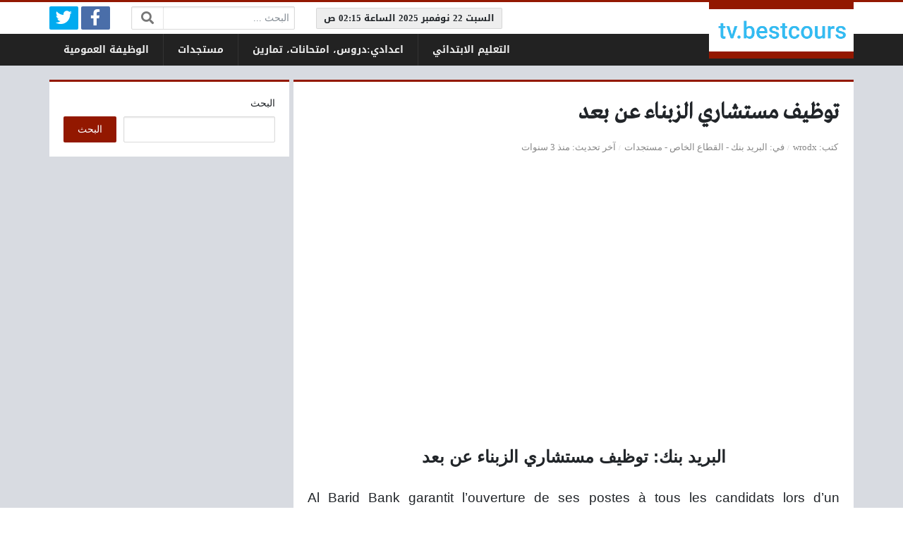

--- FILE ---
content_type: text/html; charset=UTF-8
request_url: https://tv.bestcours.net/%d8%aa%d9%88%d8%b8%d9%8a%d9%81-%d9%85%d8%b3%d8%aa%d8%b4%d8%a7%d8%b1%d9%8a-%d8%a7%d9%84%d8%b2%d8%a8%d9%86%d8%a7%d8%a1-%d8%b9%d9%86-%d8%a8%d8%b9%d8%af/
body_size: 21306
content:
<!DOCTYPE html>
<html dir="rtl" lang="ar" prefix="og: https://ogp.me/ns#" class="no-js">
<head>
	<meta charset="UTF-8">
	<meta name="viewport" content="width=device-width, initial-scale=1, shrink-to-fit=no">
    <meta http-equiv="x-ua-compatible" content="ie=edge">
	<link rel="profile" href="http://gmpg.org/xfn/11">
	<link rel="pingback" href="https://tv.bestcours.net/xmlrpc.php">
	
	<style>img:is([sizes="auto" i], [sizes^="auto," i]) { contain-intrinsic-size: 3000px 1500px }</style>
	
<!-- تحسين محرك البحث بواسطة رانك ماث - https://rankmath.com/ -->
<title>توظيف مستشاري الزبناء عن بعد - tv.bestcours</title><style id="rocket-critical-css">ul{box-sizing:border-box}.entry-content{counter-reset:footnotes}:root{--wp--preset--font-size--normal:16px;--wp--preset--font-size--huge:42px}.aoa_close{position:absolute;top:10px;right:40px;line-height:12px;font-size:12px;font-weight:bold;text-transform:uppercase}.aoa_close_btn{position:absolute;top:0px;right:0px;display:block;height:32px;width:32px;background:red;color:white;line-height:30px;font-size:25px;text-decoration:none!important;text-align:center;font-weight:bold;-webkit-border-radius:50px;-moz-border-radius:50px;-o-border-radius:50px;border-radius:50px}html{font-family:sans-serif;-webkit-text-size-adjust:100%;-ms-text-size-adjust:100%}body{margin:0}article,header,main,nav{display:block}a{background-color:transparent}strong{font-weight:bold}h1{font-size:2em}input,textarea{color:inherit;font:inherit;margin:0}input::-moz-focus-inner{border:0;padding:0}input{line-height:normal}textarea{overflow:auto}@font-face{font-family:'sociallyviral';src:url(https://tv.bestcours.net/wp-content/themes/sociallyviral/fonts/sociallyviral.eot);src:url(https://tv.bestcours.net/wp-content/themes/sociallyviral/fonts/sociallyviral.eot?#iefix) format('embedded-opentype'),url(https://tv.bestcours.net/wp-content/themes/sociallyviral/fonts/sociallyviral.woff) format('woff'),url(https://tv.bestcours.net/wp-content/themes/sociallyviral/fonts/sociallyviral.ttf) format('truetype'),url(https://tv.bestcours.net/wp-content/themes/sociallyviral/fonts/sociallyviral.svg) format('svg');font-weight:normal;font-style:normal}[class^="icon-"]:before,[class*=" icon-"]:before{font-family:"sociallyviral";font-style:normal;font-weight:normal;speak:none;display:inline-block;text-decoration:inherit;width:1em;margin-right:0;text-align:center;font-variant:normal;text-transform:none;line-height:1em;margin-left:0;-webkit-font-smoothing:antialiased;-moz-osx-font-smoothing:grayscale}.icon-angle-double-right:before{content:'\e800'}.icon-chat:before{content:'\e80b'}.icon-calendar:before{content:'\e80c'}.icon-user:before{content:'\e813'}.icon-globe:before{content:'\e814'}body,input,textarea{font-family:"Roboto",sans-serif;color:#707070;font-size:16px;font-size:1rem;line-height:1.5}h1,h2{margin:0;clear:both;color:#555;font-weight:normal;margin-bottom:12px}h1{font-size:38px;line-height:1.1}h2{font-size:34px;line-height:1.2}p{margin-bottom:1.5em;margin-top:0}strong{font-weight:bold}i{font-style:italic}ins{background:#fff9c0;text-decoration:none}html{box-sizing:border-box}*,*:before,*:after{box-sizing:inherit}body{background:#F0EDE9}ul{list-style:disc;padding:0;margin:0}textarea{color:#666;border:1px solid #F0EDE9;background-color:#f0ede9}textarea{padding-left:3px;width:100%}a{color:#555;text-decoration:none}a#pull{display:none}.primary-navigation{clear:both;display:block;float:left;width:100%;background:#33BCF2}.primary-navigation ul{list-style:none;margin:0;padding-left:0}.primary-navigation li{float:left;position:relative}.primary-navigation a{text-decoration:none}.primary-navigation{display:block;float:right;width:100%;text-align:left;max-width:1170px}.primary-navigation a{color:#222222;font-weight:bold;text-align:left;text-decoration:none;padding:8px 25px}.primary-navigation a{padding:15px 30px;font-weight:normal;font-size:18px;color:#FFF;text-transform:uppercase}.primary-navigation#navigation{float:left}.primary-navigation#navigation ul{margin:0 auto;min-height:54px}.primary-navigation#navigation ul li{float:left;line-height:24px;position:relative;border-right:1px solid rgba(255,255,255,0.22)}.primary-navigation#navigation ul li a,.primary-navigation#navigation ul li a:link,.primary-navigation#navigation ul li a:visited{display:inline-block}.entry-content:before,.entry-content:after,.site-header:before,.site-header:after,.site-content:before,.site-content:after{content:"";display:table}.entry-content:after,.site-header:after,.site-content:after{clear:both}.hentry{margin:0 0 1.5em}.entry-content{margin:1.5em 0 0}.single_post{background:#fff;float:left;width:100%;padding:25px;box-sizing:border-box;margin-top:11px;box-shadow:0px 1px 2px 0px rgba(0,0,0,0.05);margin-bottom:30px}.breadcrumb{margin:20px 0 5px 0;font-size:14px;color:#a4a4a4}.breadcrumb a{font-size:14px;color:#a4a4a4}.breadcrumb div{display:inline-block;margin-right:10px}#content_box{width:67%;float:left;margin-bottom:10px;padding:0}.single article.post{width:100%;box-shadow:none}.entry-header>h1{margin-top:0;padding-top:0}.single .entry-header>h1{margin-bottom:10px;font-size:38px;line-height:53px;font-weight:normal}.post-info>span{margin-right:35px}.post-info>span:last-of-type{margin-right:0}.single .thecategory{padding:8px 15px 8px 12px;margin-left:0;margin-bottom:15px;float:left;background-color:#33bcf2;color:#fff}.single .thecategory a{color:inherit}#comments label{min-width:80px;display:inline-block}.main-container{width:100%;max-width:1170px;margin:0 auto;clear:both;display:block;padding:0}#masthead{background:#FFF;-webkit-box-shadow:0px 1px 2px 0px rgba(0,0,0,0.05);box-shadow:0px 1px 2px 0px rgba(0,0,0,0.05);text-align:center;margin-bottom:40px}.single #masthead{margin-bottom:0}.site-branding{margin:0 0 0 25px;overflow:hidden;float:left;display:inline-block}#logo{float:left;display:inline-block;line-height:1;position:relative;margin-bottom:25px;margin-top:29px}#logo a{float:left;line-height:1}#logo.text-logo{margin:32px 0;font-size:2em}.header-social{float:right;display:inline-block;margin-right:25px;margin-bottom:25px;margin-top:29px}article.post{width:31.6%;float:left;margin-bottom:30px;margin-right:2.6%;background:#FFF;box-shadow:0px 1px 2px 0px rgba(0,0,0,0.05)}.post-info{display:block;color:#A4A4A4;float:left;clear:both;width:100%;font-size:13px;text-transform:capitalize;line-height:2}.single .post-info{margin-bottom:20px}.post-info a,.single_post .post-info a{color:#A4A4A4}.post-info>span:last-child{margin-right:0}.post-info i{margin-right:3px}.post-info>span{margin-right:35px}.post-info>span:first-child i:before{margin-left:0}@media screen and (max-width:1230px){.main-container{width:96%}}@media screen and (max-width:980px){.site-branding{width:100%;margin:0;float:none;text-align:center}#logo{float:none}#logo,#logo.text-logo{margin-bottom:0;margin-top:15px}#masthead{text-align:left}.header-social{margin-top:10px;margin-bottom:20px}.post-info>span{margin-right:10px}.single .entry-header>h1{font-size:24px;line-height:1.4}}@media screen and (max-width:865px){.primary-navigation{width:100%;border:none!important;display:none}.primary-navigation .menu a{color:#fff!important;background:transparent}.primary-navigation .menu{display:block!important;float:none;background:transparent;margin-bottom:45px}nav.primary-navigation{height:auto}nav.primary-navigation li{width:100%!important;float:left;position:relative}.primary-navigation ul li:after{display:none}.primary-navigation ul li:before{display:none}nav.primary-navigation li a{border-bottom:1px solid rgba(0,0,0,0.1)!important;width:100%!important;box-sizing:border-box}nav.primary-navigation a{text-align:left;width:100%;text-indent:25px}a#pull{display:block;width:100%;position:relative;background:#33bcf2;color:#ffffff;padding:10px 0;text-indent:15px;float:left}a#pull:after{content:"\e816";display:inline-block;position:absolute;right:15px;top:10px;font-family:'sociallyviral'}.main-container{position:relative;left:0}.primary-navigation.mobile-menu-wrapper{display:block;position:fixed;top:0;left:-300px;width:300px;height:100%;border-right:1px solid rgba(0,0,0,0.2);overflow:auto;-webkit-backface-visibility:hidden}.primary-navigation ul li{width:100%;display:block}.primary-navigation ul li a{padding:9px 0;width:100%;border:none}#content_box{width:100%;float:none;margin-bottom:30px;overflow:hidden}}@media screen and (max-width:640px){article.post{width:48%;margin-right:4%}article.post:nth-of-type(odd){margin-right:0}.single_post{padding:20px 15px}}@media screen and (max-width:550px){.header-social{margin-right:10px}}@media screen and (max-width:420px){article.post{width:100%}#masthead .header-social{width:100%;text-align:center;margin-right:0;padding:0 30px}}</style><link rel="preload" href="https://tv.bestcours.net/wp-content/cache/min/1/931b95e6e06d566e24f1301039e5c02d.css" data-rocket-async="style" as="style" onload="this.onload=null;this.rel='stylesheet'" media="all" data-minify="1" />
<meta name="robots" content="follow, index, max-snippet:-1, max-video-preview:-1, max-image-preview:large"/>
<link rel="canonical" href="https://tv.bestcours.net/%d8%aa%d9%88%d8%b8%d9%8a%d9%81-%d9%85%d8%b3%d8%aa%d8%b4%d8%a7%d8%b1%d9%8a-%d8%a7%d9%84%d8%b2%d8%a8%d9%86%d8%a7%d8%a1-%d8%b9%d9%86-%d8%a8%d8%b9%d8%af/" />
<meta property="og:locale" content="ar_AR" />
<meta property="og:type" content="article" />
<meta property="og:title" content="توظيف مستشاري الزبناء عن بعد - tv.bestcours" />
<meta property="og:description" content="البريد بنك: توظيف مستشاري الزبناء عن بعد Al Barid Bank garantit l’ouverture de ses postes à tous les candidats lors d’un recrutement, et s’engage à apprécier la valeur d’un candidat... &lt;span class=&quot;read-more&quot;&gt;&lt;a href=&quot;https://tv.bestcours.net/%d8%aa%d9%88%d8%b8%d9%8a%d9%81-%d9%85%d8%b3%d8%aa%d8%b4%d8%a7%d8%b1%d9%8a-%d8%a7%d9%84%d8%b2%d8%a8%d9%86%d8%a7%d8%a1-%d8%b9%d9%86-%d8%a8%d8%b9%d8%af/&quot;&gt;اقرأ المزيد &larr;&lt;/a&gt;&lt;/span&gt;" />
<meta property="og:url" content="https://tv.bestcours.net/%d8%aa%d9%88%d8%b8%d9%8a%d9%81-%d9%85%d8%b3%d8%aa%d8%b4%d8%a7%d8%b1%d9%8a-%d8%a7%d9%84%d8%b2%d8%a8%d9%86%d8%a7%d8%a1-%d8%b9%d9%86-%d8%a8%d8%b9%d8%af/" />
<meta property="og:site_name" content="TV.bestcours" />
<meta property="article:publisher" content="https://www.facebook.com/bestcours" />
<meta property="article:section" content="البريد بنك" />
<meta property="article:published_time" content="2022-09-22T17:39:22+00:00" />
<meta name="twitter:card" content="summary_large_image" />
<meta name="twitter:title" content="توظيف مستشاري الزبناء عن بعد - tv.bestcours" />
<meta name="twitter:description" content="البريد بنك: توظيف مستشاري الزبناء عن بعد Al Barid Bank garantit l’ouverture de ses postes à tous les candidats lors d’un recrutement, et s’engage à apprécier la valeur d’un candidat... &lt;span class=&quot;read-more&quot;&gt;&lt;a href=&quot;https://tv.bestcours.net/%d8%aa%d9%88%d8%b8%d9%8a%d9%81-%d9%85%d8%b3%d8%aa%d8%b4%d8%a7%d8%b1%d9%8a-%d8%a7%d9%84%d8%b2%d8%a8%d9%86%d8%a7%d8%a1-%d8%b9%d9%86-%d8%a8%d8%b9%d8%af/&quot;&gt;اقرأ المزيد &larr;&lt;/a&gt;&lt;/span&gt;" />
<meta name="twitter:site" content="@best_cours" />
<meta name="twitter:creator" content="@best_cours" />
<meta name="twitter:label1" content="كُتب بواسطة" />
<meta name="twitter:data1" content="wrodx" />
<meta name="twitter:label2" content="مدة القراءة" />
<meta name="twitter:data2" content="دقيقتين (2)" />
<script type="application/ld+json" class="rank-math-schema">{"@context":"https://schema.org","@graph":[{"@type":["Organization","Person"],"@id":"https://tv.bestcours.net/#person","name":"wrodx","url":"https://tv.bestcours.net","sameAs":["https://www.facebook.com/bestcours","https://twitter.com/best_cours"],"logo":{"@type":"ImageObject","@id":"https://tv.bestcours.net/#logo","url":"http://tv.bestcours.net/wp-content/uploads/2022/07/logo-bestcours.jpg","contentUrl":"http://tv.bestcours.net/wp-content/uploads/2022/07/logo-bestcours.jpg","caption":"TV.bestcours","inLanguage":"ar","width":"225","height":"225"},"image":{"@id":"https://tv.bestcours.net/#logo"}},{"@type":"WebSite","@id":"https://tv.bestcours.net/#website","url":"https://tv.bestcours.net","name":"TV.bestcours","publisher":{"@id":"https://tv.bestcours.net/#person"},"inLanguage":"ar"},{"@type":"BreadcrumbList","@id":"https://tv.bestcours.net/%d8%aa%d9%88%d8%b8%d9%8a%d9%81-%d9%85%d8%b3%d8%aa%d8%b4%d8%a7%d8%b1%d9%8a-%d8%a7%d9%84%d8%b2%d8%a8%d9%86%d8%a7%d8%a1-%d8%b9%d9%86-%d8%a8%d8%b9%d8%af/#breadcrumb","itemListElement":[{"@type":"ListItem","position":"1","item":{"@id":"http://tv.bestcours.net","name":"\u0627\u0644\u0631\u0626\u064a\u0633\u064a\u0629"}},{"@type":"ListItem","position":"2","item":{"@id":"https://tv.bestcours.net/%d8%aa%d9%88%d8%b8%d9%8a%d9%81-%d9%85%d8%b3%d8%aa%d8%b4%d8%a7%d8%b1%d9%8a-%d8%a7%d9%84%d8%b2%d8%a8%d9%86%d8%a7%d8%a1-%d8%b9%d9%86-%d8%a8%d8%b9%d8%af/","name":"\u062a\u0648\u0638\u064a\u0641 \u0645\u0633\u062a\u0634\u0627\u0631\u064a \u0627\u0644\u0632\u0628\u0646\u0627\u0621 \u0639\u0646 \u0628\u0639\u062f"}}]},{"@type":"WebPage","@id":"https://tv.bestcours.net/%d8%aa%d9%88%d8%b8%d9%8a%d9%81-%d9%85%d8%b3%d8%aa%d8%b4%d8%a7%d8%b1%d9%8a-%d8%a7%d9%84%d8%b2%d8%a8%d9%86%d8%a7%d8%a1-%d8%b9%d9%86-%d8%a8%d8%b9%d8%af/#webpage","url":"https://tv.bestcours.net/%d8%aa%d9%88%d8%b8%d9%8a%d9%81-%d9%85%d8%b3%d8%aa%d8%b4%d8%a7%d8%b1%d9%8a-%d8%a7%d9%84%d8%b2%d8%a8%d9%86%d8%a7%d8%a1-%d8%b9%d9%86-%d8%a8%d8%b9%d8%af/","name":"\u062a\u0648\u0638\u064a\u0641 \u0645\u0633\u062a\u0634\u0627\u0631\u064a \u0627\u0644\u0632\u0628\u0646\u0627\u0621 \u0639\u0646 \u0628\u0639\u062f - tv.bestcours","datePublished":"2022-09-22T17:39:22+00:00","dateModified":"2022-09-22T17:39:22+00:00","isPartOf":{"@id":"https://tv.bestcours.net/#website"},"inLanguage":"ar","breadcrumb":{"@id":"https://tv.bestcours.net/%d8%aa%d9%88%d8%b8%d9%8a%d9%81-%d9%85%d8%b3%d8%aa%d8%b4%d8%a7%d8%b1%d9%8a-%d8%a7%d9%84%d8%b2%d8%a8%d9%86%d8%a7%d8%a1-%d8%b9%d9%86-%d8%a8%d8%b9%d8%af/#breadcrumb"}},{"@type":"Person","@id":"https://tv.bestcours.net/author/wrodx/","name":"wrodx","url":"https://tv.bestcours.net/author/wrodx/","image":{"@type":"ImageObject","@id":"https://secure.gravatar.com/avatar/7a29ab3ea02b8a0a8f687c5d0d6b748b?s=96&amp;d=mm&amp;r=g","url":"https://secure.gravatar.com/avatar/7a29ab3ea02b8a0a8f687c5d0d6b748b?s=96&amp;d=mm&amp;r=g","caption":"wrodx","inLanguage":"ar"},"sameAs":["http://tv.bestcours.net"]},{"@type":"BlogPosting","headline":"\u062a\u0648\u0638\u064a\u0641 \u0645\u0633\u062a\u0634\u0627\u0631\u064a \u0627\u0644\u0632\u0628\u0646\u0627\u0621 \u0639\u0646 \u0628\u0639\u062f - tv.bestcours","datePublished":"2022-09-22T17:39:22+00:00","dateModified":"2022-09-22T17:39:22+00:00","author":{"@id":"https://tv.bestcours.net/author/wrodx/","name":"wrodx"},"publisher":{"@id":"https://tv.bestcours.net/#person"},"description":"\u0627\u0644\u0628\u0631\u064a\u062f \u0628\u0646\u0643: \u062a\u0648\u0638\u064a\u0641 \u0645\u0633\u062a\u0634\u0627\u0631\u064a \u0627\u0644\u0632\u0628\u0646\u0627\u0621 \u0639\u0646 \u0628\u0639\u062f","name":"\u062a\u0648\u0638\u064a\u0641 \u0645\u0633\u062a\u0634\u0627\u0631\u064a \u0627\u0644\u0632\u0628\u0646\u0627\u0621 \u0639\u0646 \u0628\u0639\u062f - tv.bestcours","@id":"https://tv.bestcours.net/%d8%aa%d9%88%d8%b8%d9%8a%d9%81-%d9%85%d8%b3%d8%aa%d8%b4%d8%a7%d8%b1%d9%8a-%d8%a7%d9%84%d8%b2%d8%a8%d9%86%d8%a7%d8%a1-%d8%b9%d9%86-%d8%a8%d8%b9%d8%af/#richSnippet","isPartOf":{"@id":"https://tv.bestcours.net/%d8%aa%d9%88%d8%b8%d9%8a%d9%81-%d9%85%d8%b3%d8%aa%d8%b4%d8%a7%d8%b1%d9%8a-%d8%a7%d9%84%d8%b2%d8%a8%d9%86%d8%a7%d8%a1-%d8%b9%d9%86-%d8%a8%d8%b9%d8%af/#webpage"},"inLanguage":"ar","mainEntityOfPage":{"@id":"https://tv.bestcours.net/%d8%aa%d9%88%d8%b8%d9%8a%d9%81-%d9%85%d8%b3%d8%aa%d8%b4%d8%a7%d8%b1%d9%8a-%d8%a7%d9%84%d8%b2%d8%a8%d9%86%d8%a7%d8%a1-%d8%b9%d9%86-%d8%a8%d8%b9%d8%af/#webpage"}}]}</script>
<!-- /إضافة تحسين محركات البحث لووردبريس Rank Math -->

<link rel='dns-prefetch' href='//www.googletagmanager.com' />
<link rel='dns-prefetch' href='//cdnjs.cloudflare.com' />
<link rel='dns-prefetch' href='//pagead2.googlesyndication.com' />
<link rel='dns-prefetch' href='//fundingchoicesmessages.google.com' />
<link href='https://fonts.gstatic.com' crossorigin rel='preconnect' />
<link rel="alternate" type="application/rss+xml" title="tv.bestcours &laquo; الخلاصة" href="https://tv.bestcours.net/feed/" />
<link rel="alternate" type="application/rss+xml" title="tv.bestcours &laquo; خلاصة التعليقات" href="https://tv.bestcours.net/comments/feed/" />
<link rel="alternate" type="application/rss+xml" title="tv.bestcours &laquo; توظيف مستشاري الزبناء عن بعد خلاصة التعليقات" href="https://tv.bestcours.net/%d8%aa%d9%88%d8%b8%d9%8a%d9%81-%d9%85%d8%b3%d8%aa%d8%b4%d8%a7%d8%b1%d9%8a-%d8%a7%d9%84%d8%b2%d8%a8%d9%86%d8%a7%d8%a1-%d8%b9%d9%86-%d8%a8%d8%b9%d8%af/feed/" />

<style id='wp-emoji-styles-inline-css' type='text/css'>

	img.wp-smiley, img.emoji {
		display: inline !important;
		border: none !important;
		box-shadow: none !important;
		height: 1em !important;
		width: 1em !important;
		margin: 0 0.07em !important;
		vertical-align: -0.1em !important;
		background: none !important;
		padding: 0 !important;
	}
</style>

<style id='classic-theme-styles-inline-css' type='text/css'>
/*! This file is auto-generated */
.wp-block-button__link{color:#fff;background-color:#32373c;border-radius:9999px;box-shadow:none;text-decoration:none;padding:calc(.667em + 2px) calc(1.333em + 2px);font-size:1.125em}.wp-block-file__button{background:#32373c;color:#fff;text-decoration:none}
</style>
<style id='global-styles-inline-css' type='text/css'>
:root{--wp--preset--aspect-ratio--square: 1;--wp--preset--aspect-ratio--4-3: 4/3;--wp--preset--aspect-ratio--3-4: 3/4;--wp--preset--aspect-ratio--3-2: 3/2;--wp--preset--aspect-ratio--2-3: 2/3;--wp--preset--aspect-ratio--16-9: 16/9;--wp--preset--aspect-ratio--9-16: 9/16;--wp--preset--color--black: #000000;--wp--preset--color--cyan-bluish-gray: #abb8c3;--wp--preset--color--white: #ffffff;--wp--preset--color--pale-pink: #f78da7;--wp--preset--color--vivid-red: #cf2e2e;--wp--preset--color--luminous-vivid-orange: #ff6900;--wp--preset--color--luminous-vivid-amber: #fcb900;--wp--preset--color--light-green-cyan: #7bdcb5;--wp--preset--color--vivid-green-cyan: #00d084;--wp--preset--color--pale-cyan-blue: #8ed1fc;--wp--preset--color--vivid-cyan-blue: #0693e3;--wp--preset--color--vivid-purple: #9b51e0;--wp--preset--gradient--vivid-cyan-blue-to-vivid-purple: linear-gradient(135deg,rgba(6,147,227,1) 0%,rgb(155,81,224) 100%);--wp--preset--gradient--light-green-cyan-to-vivid-green-cyan: linear-gradient(135deg,rgb(122,220,180) 0%,rgb(0,208,130) 100%);--wp--preset--gradient--luminous-vivid-amber-to-luminous-vivid-orange: linear-gradient(135deg,rgba(252,185,0,1) 0%,rgba(255,105,0,1) 100%);--wp--preset--gradient--luminous-vivid-orange-to-vivid-red: linear-gradient(135deg,rgba(255,105,0,1) 0%,rgb(207,46,46) 100%);--wp--preset--gradient--very-light-gray-to-cyan-bluish-gray: linear-gradient(135deg,rgb(238,238,238) 0%,rgb(169,184,195) 100%);--wp--preset--gradient--cool-to-warm-spectrum: linear-gradient(135deg,rgb(74,234,220) 0%,rgb(151,120,209) 20%,rgb(207,42,186) 40%,rgb(238,44,130) 60%,rgb(251,105,98) 80%,rgb(254,248,76) 100%);--wp--preset--gradient--blush-light-purple: linear-gradient(135deg,rgb(255,206,236) 0%,rgb(152,150,240) 100%);--wp--preset--gradient--blush-bordeaux: linear-gradient(135deg,rgb(254,205,165) 0%,rgb(254,45,45) 50%,rgb(107,0,62) 100%);--wp--preset--gradient--luminous-dusk: linear-gradient(135deg,rgb(255,203,112) 0%,rgb(199,81,192) 50%,rgb(65,88,208) 100%);--wp--preset--gradient--pale-ocean: linear-gradient(135deg,rgb(255,245,203) 0%,rgb(182,227,212) 50%,rgb(51,167,181) 100%);--wp--preset--gradient--electric-grass: linear-gradient(135deg,rgb(202,248,128) 0%,rgb(113,206,126) 100%);--wp--preset--gradient--midnight: linear-gradient(135deg,rgb(2,3,129) 0%,rgb(40,116,252) 100%);--wp--preset--font-size--small: 13px;--wp--preset--font-size--medium: 20px;--wp--preset--font-size--large: 36px;--wp--preset--font-size--x-large: 42px;--wp--preset--spacing--20: 0.44rem;--wp--preset--spacing--30: 0.67rem;--wp--preset--spacing--40: 1rem;--wp--preset--spacing--50: 1.5rem;--wp--preset--spacing--60: 2.25rem;--wp--preset--spacing--70: 3.38rem;--wp--preset--spacing--80: 5.06rem;--wp--preset--shadow--natural: 6px 6px 9px rgba(0, 0, 0, 0.2);--wp--preset--shadow--deep: 12px 12px 50px rgba(0, 0, 0, 0.4);--wp--preset--shadow--sharp: 6px 6px 0px rgba(0, 0, 0, 0.2);--wp--preset--shadow--outlined: 6px 6px 0px -3px rgba(255, 255, 255, 1), 6px 6px rgba(0, 0, 0, 1);--wp--preset--shadow--crisp: 6px 6px 0px rgba(0, 0, 0, 1);}:where(.is-layout-flex){gap: 0.5em;}:where(.is-layout-grid){gap: 0.5em;}body .is-layout-flex{display: flex;}.is-layout-flex{flex-wrap: wrap;align-items: center;}.is-layout-flex > :is(*, div){margin: 0;}body .is-layout-grid{display: grid;}.is-layout-grid > :is(*, div){margin: 0;}:where(.wp-block-columns.is-layout-flex){gap: 2em;}:where(.wp-block-columns.is-layout-grid){gap: 2em;}:where(.wp-block-post-template.is-layout-flex){gap: 1.25em;}:where(.wp-block-post-template.is-layout-grid){gap: 1.25em;}.has-black-color{color: var(--wp--preset--color--black) !important;}.has-cyan-bluish-gray-color{color: var(--wp--preset--color--cyan-bluish-gray) !important;}.has-white-color{color: var(--wp--preset--color--white) !important;}.has-pale-pink-color{color: var(--wp--preset--color--pale-pink) !important;}.has-vivid-red-color{color: var(--wp--preset--color--vivid-red) !important;}.has-luminous-vivid-orange-color{color: var(--wp--preset--color--luminous-vivid-orange) !important;}.has-luminous-vivid-amber-color{color: var(--wp--preset--color--luminous-vivid-amber) !important;}.has-light-green-cyan-color{color: var(--wp--preset--color--light-green-cyan) !important;}.has-vivid-green-cyan-color{color: var(--wp--preset--color--vivid-green-cyan) !important;}.has-pale-cyan-blue-color{color: var(--wp--preset--color--pale-cyan-blue) !important;}.has-vivid-cyan-blue-color{color: var(--wp--preset--color--vivid-cyan-blue) !important;}.has-vivid-purple-color{color: var(--wp--preset--color--vivid-purple) !important;}.has-black-background-color{background-color: var(--wp--preset--color--black) !important;}.has-cyan-bluish-gray-background-color{background-color: var(--wp--preset--color--cyan-bluish-gray) !important;}.has-white-background-color{background-color: var(--wp--preset--color--white) !important;}.has-pale-pink-background-color{background-color: var(--wp--preset--color--pale-pink) !important;}.has-vivid-red-background-color{background-color: var(--wp--preset--color--vivid-red) !important;}.has-luminous-vivid-orange-background-color{background-color: var(--wp--preset--color--luminous-vivid-orange) !important;}.has-luminous-vivid-amber-background-color{background-color: var(--wp--preset--color--luminous-vivid-amber) !important;}.has-light-green-cyan-background-color{background-color: var(--wp--preset--color--light-green-cyan) !important;}.has-vivid-green-cyan-background-color{background-color: var(--wp--preset--color--vivid-green-cyan) !important;}.has-pale-cyan-blue-background-color{background-color: var(--wp--preset--color--pale-cyan-blue) !important;}.has-vivid-cyan-blue-background-color{background-color: var(--wp--preset--color--vivid-cyan-blue) !important;}.has-vivid-purple-background-color{background-color: var(--wp--preset--color--vivid-purple) !important;}.has-black-border-color{border-color: var(--wp--preset--color--black) !important;}.has-cyan-bluish-gray-border-color{border-color: var(--wp--preset--color--cyan-bluish-gray) !important;}.has-white-border-color{border-color: var(--wp--preset--color--white) !important;}.has-pale-pink-border-color{border-color: var(--wp--preset--color--pale-pink) !important;}.has-vivid-red-border-color{border-color: var(--wp--preset--color--vivid-red) !important;}.has-luminous-vivid-orange-border-color{border-color: var(--wp--preset--color--luminous-vivid-orange) !important;}.has-luminous-vivid-amber-border-color{border-color: var(--wp--preset--color--luminous-vivid-amber) !important;}.has-light-green-cyan-border-color{border-color: var(--wp--preset--color--light-green-cyan) !important;}.has-vivid-green-cyan-border-color{border-color: var(--wp--preset--color--vivid-green-cyan) !important;}.has-pale-cyan-blue-border-color{border-color: var(--wp--preset--color--pale-cyan-blue) !important;}.has-vivid-cyan-blue-border-color{border-color: var(--wp--preset--color--vivid-cyan-blue) !important;}.has-vivid-purple-border-color{border-color: var(--wp--preset--color--vivid-purple) !important;}.has-vivid-cyan-blue-to-vivid-purple-gradient-background{background: var(--wp--preset--gradient--vivid-cyan-blue-to-vivid-purple) !important;}.has-light-green-cyan-to-vivid-green-cyan-gradient-background{background: var(--wp--preset--gradient--light-green-cyan-to-vivid-green-cyan) !important;}.has-luminous-vivid-amber-to-luminous-vivid-orange-gradient-background{background: var(--wp--preset--gradient--luminous-vivid-amber-to-luminous-vivid-orange) !important;}.has-luminous-vivid-orange-to-vivid-red-gradient-background{background: var(--wp--preset--gradient--luminous-vivid-orange-to-vivid-red) !important;}.has-very-light-gray-to-cyan-bluish-gray-gradient-background{background: var(--wp--preset--gradient--very-light-gray-to-cyan-bluish-gray) !important;}.has-cool-to-warm-spectrum-gradient-background{background: var(--wp--preset--gradient--cool-to-warm-spectrum) !important;}.has-blush-light-purple-gradient-background{background: var(--wp--preset--gradient--blush-light-purple) !important;}.has-blush-bordeaux-gradient-background{background: var(--wp--preset--gradient--blush-bordeaux) !important;}.has-luminous-dusk-gradient-background{background: var(--wp--preset--gradient--luminous-dusk) !important;}.has-pale-ocean-gradient-background{background: var(--wp--preset--gradient--pale-ocean) !important;}.has-electric-grass-gradient-background{background: var(--wp--preset--gradient--electric-grass) !important;}.has-midnight-gradient-background{background: var(--wp--preset--gradient--midnight) !important;}.has-small-font-size{font-size: var(--wp--preset--font-size--small) !important;}.has-medium-font-size{font-size: var(--wp--preset--font-size--medium) !important;}.has-large-font-size{font-size: var(--wp--preset--font-size--large) !important;}.has-x-large-font-size{font-size: var(--wp--preset--font-size--x-large) !important;}
:where(.wp-block-post-template.is-layout-flex){gap: 1.25em;}:where(.wp-block-post-template.is-layout-grid){gap: 1.25em;}
:where(.wp-block-columns.is-layout-flex){gap: 2em;}:where(.wp-block-columns.is-layout-grid){gap: 2em;}
:root :where(.wp-block-pullquote){font-size: 1.5em;line-height: 1.6;}
</style>


<style id='ez-toc-inline-css' type='text/css'>
div#ez-toc-container .ez-toc-title {font-size: 120%;}div#ez-toc-container .ez-toc-title {font-weight: 500;}div#ez-toc-container ul li , div#ez-toc-container ul li a {font-size: 95%;}div#ez-toc-container ul li , div#ez-toc-container ul li a {font-weight: 500;}div#ez-toc-container nav ul ul li {font-size: 90%;}
.ez-toc-container-direction {direction: ltr;}.ez-toc-counter ul{counter-reset: item ;}.ez-toc-counter nav ul li a::before {content: counters(item, '.', decimal) '. ';display: inline-block;counter-increment: item;flex-grow: 0;flex-shrink: 0;margin-right: .2em; float: left; }.ez-toc-widget-direction {direction: ltr;}.ez-toc-widget-container ul{counter-reset: item ;}.ez-toc-widget-container nav ul li a::before {content: counters(item, '.', decimal) '. ';display: inline-block;counter-increment: item;flex-grow: 0;flex-shrink: 0;margin-right: .2em; float: left; }
</style>




<style id='akismet-widget-style-inline-css' type='text/css'>

			.a-stats {
				--akismet-color-mid-green: #357b49;
				--akismet-color-white: #fff;
				--akismet-color-light-grey: #f6f7f7;

				max-width: 350px;
				width: auto;
			}

			.a-stats * {
				all: unset;
				box-sizing: border-box;
			}

			.a-stats strong {
				font-weight: 600;
			}

			.a-stats a.a-stats__link,
			.a-stats a.a-stats__link:visited,
			.a-stats a.a-stats__link:active {
				background: var(--akismet-color-mid-green);
				border: none;
				box-shadow: none;
				border-radius: 8px;
				color: var(--akismet-color-white);
				cursor: pointer;
				display: block;
				font-family: -apple-system, BlinkMacSystemFont, 'Segoe UI', 'Roboto', 'Oxygen-Sans', 'Ubuntu', 'Cantarell', 'Helvetica Neue', sans-serif;
				font-weight: 500;
				padding: 12px;
				text-align: center;
				text-decoration: none;
				transition: all 0.2s ease;
			}

			/* Extra specificity to deal with TwentyTwentyOne focus style */
			.widget .a-stats a.a-stats__link:focus {
				background: var(--akismet-color-mid-green);
				color: var(--akismet-color-white);
				text-decoration: none;
			}

			.a-stats a.a-stats__link:hover {
				filter: brightness(110%);
				box-shadow: 0 4px 12px rgba(0, 0, 0, 0.06), 0 0 2px rgba(0, 0, 0, 0.16);
			}

			.a-stats .count {
				color: var(--akismet-color-white);
				display: block;
				font-size: 1.5em;
				line-height: 1.4;
				padding: 0 13px;
				white-space: nowrap;
			}
		
</style>
<style id='rocket-lazyload-inline-css' type='text/css'>
.rll-youtube-player{position:relative;padding-bottom:56.23%;height:0;overflow:hidden;max-width:100%;}.rll-youtube-player iframe{position:absolute;top:0;left:0;width:100%;height:100%;z-index:100;background:0 0}.rll-youtube-player img{bottom:0;display:block;left:0;margin:auto;max-width:100%;width:100%;position:absolute;right:0;top:0;border:none;height:auto;cursor:pointer;-webkit-transition:.4s all;-moz-transition:.4s all;transition:.4s all}.rll-youtube-player img:hover{-webkit-filter:brightness(75%)}.rll-youtube-player .play{height:72px;width:72px;left:50%;top:50%;margin-left:-36px;margin-top:-36px;position:absolute;background:url(https://tv.bestcours.net/wp-content/plugins/wp-rocket/assets/img/youtube.png) no-repeat;cursor:pointer}
</style>



<!-- Google tag (gtag.js) snippet added by Site Kit -->

<!-- Google Analytics snippet added by Site Kit -->
<script data-rocketlazyloadscript='https://tv.bestcours.net/wp-content/cache/busting/1/gtm-3207714aaacaa003d474985cbac7cf8f.js' data-no-minify="1" type="text/javascript"  id="google_gtagjs-js" async></script>
<script data-rocketlazyloadscript='[data-uri]' type="text/javascript" id="google_gtagjs-js-after"></script>

<!-- End Google tag (gtag.js) snippet added by Site Kit -->
<link rel="https://api.w.org/" href="https://tv.bestcours.net/wp-json/" /><link rel="alternate" title="JSON" type="application/json" href="https://tv.bestcours.net/wp-json/wp/v2/posts/10247" /><link rel="EditURI" type="application/rsd+xml" title="RSD" href="https://tv.bestcours.net/xmlrpc.php?rsd" />
<meta name="generator" content="WordPress 6.7.4" />
<link rel='shortlink' href='https://tv.bestcours.net/?p=10247' />
<link rel="alternate" title="oEmbed (JSON)" type="application/json+oembed" href="https://tv.bestcours.net/wp-json/oembed/1.0/embed?url=https%3A%2F%2Ftv.bestcours.net%2F%25d8%25aa%25d9%2588%25d8%25b8%25d9%258a%25d9%2581-%25d9%2585%25d8%25b3%25d8%25aa%25d8%25b4%25d8%25a7%25d8%25b1%25d9%258a-%25d8%25a7%25d9%2584%25d8%25b2%25d8%25a8%25d9%2586%25d8%25a7%25d8%25a1-%25d8%25b9%25d9%2586-%25d8%25a8%25d8%25b9%25d8%25af%2F" />
<link rel="alternate" title="oEmbed (XML)" type="text/xml+oembed" href="https://tv.bestcours.net/wp-json/oembed/1.0/embed?url=https%3A%2F%2Ftv.bestcours.net%2F%25d8%25aa%25d9%2588%25d8%25b8%25d9%258a%25d9%2581-%25d9%2585%25d8%25b3%25d8%25aa%25d8%25b4%25d8%25a7%25d8%25b1%25d9%258a-%25d8%25a7%25d9%2584%25d8%25b2%25d8%25a8%25d9%2586%25d8%25a7%25d8%25a1-%25d8%25b9%25d9%2586-%25d8%25a8%25d8%25b9%25d8%25af%2F&#038;format=xml" />
<meta name="generator" content="Site Kit by Google 1.156.0" />
<!-- Google AdSense meta tags added by Site Kit -->
<meta name="google-adsense-platform-account" content="ca-host-pub-2644536267352236">
<meta name="google-adsense-platform-domain" content="sitekit.withgoogle.com">
<!-- End Google AdSense meta tags added by Site Kit -->

<!-- Google AdSense snippet added by Site Kit -->
<script data-rocketlazyloadscript='https://pagead2.googlesyndication.com/pagead/js/adsbygoogle.js?client=ca-pub-3458291568866379&amp;host=ca-host-pub-2644536267352236' type="text/javascript" async="async"  crossorigin="anonymous"></script>

<!-- End Google AdSense snippet added by Site Kit -->
<style>
:root {
	--bg-color: #d8dbe1;
	--main-color: #931800;
	--link-color: #333333;
	--link-hover-color: #931800;
}
/******************** fonts ********************/
@media (min-width: 992px) {
	body, .body-font { font-weight: normal; font-size: 14px; font-family: Tahoma; }
	.navigation-font { font-weight: bold; font-size: 14px; font-family: Droid Arabic Kufi; }
	.widget-header, .widget-header h2, .widget-header h3, .widget-header-font { font-weight: bold; font-size: 18px; font-family: Droid Arabic Kufi; }
	.page-title, .page-title-font { font-weight: bold; font-size: 32px; font-family: Greta Arabic Regular; }
	.title, .title-font { font-weight: normal; font-size: 18px; font-family: Greta Arabic Regular; }
	.post-content, .post-content-font { font-weight: normal; font-size: 18px; font-family: Greta Arabic Regular; }
}
	</style>
<link rel="icon" href="https://tv.bestcours.net/wp-content/uploads/2022/09/cropped-logo-tv-bestcours-32x32.png" sizes="32x32" />
<link rel="icon" href="https://tv.bestcours.net/wp-content/uploads/2022/09/cropped-logo-tv-bestcours-192x192.png" sizes="192x192" />
<link rel="apple-touch-icon" href="https://tv.bestcours.net/wp-content/uploads/2022/09/cropped-logo-tv-bestcours-180x180.png" />
<meta name="msapplication-TileImage" content="https://tv.bestcours.net/wp-content/uploads/2022/09/cropped-logo-tv-bestcours-270x270.png" />
<style>
</style>

<script data-rocketlazyloadscript='https://pagead2.googlesyndication.com/pagead/js/adsbygoogle.js?client=ca-pub-3458291568866379' async 
     crossorigin="anonymous"></script>

<!-- Global site tag (gtag.js) - Google Analytics -->
<script data-rocketlazyloadscript='https://www.googletagmanager.com/gtag/js?id=UA-58349846-1' async ></script>
<script data-rocketlazyloadscript='[data-uri]' ></script>

<script data-rocketlazyloadscript='https://pagead2.googlesyndication.com/pagead/js/adsbygoogle.js' data-ad-client="ca-pub-3458291568866379" data-ad-channel="" data-ad-slot="" async ></script>
<noscript><style id="rocket-lazyload-nojs-css">.rll-youtube-player, [data-lazy-src]{display:none !important;}</style></noscript><script>
/*! loadCSS rel=preload polyfill. [c]2017 Filament Group, Inc. MIT License */
(function(w){"use strict";if(!w.loadCSS){w.loadCSS=function(){}}
var rp=loadCSS.relpreload={};rp.support=(function(){var ret;try{ret=w.document.createElement("link").relList.supports("preload")}catch(e){ret=!1}
return function(){return ret}})();rp.bindMediaToggle=function(link){var finalMedia=link.media||"all";function enableStylesheet(){link.media=finalMedia}
if(link.addEventListener){link.addEventListener("load",enableStylesheet)}else if(link.attachEvent){link.attachEvent("onload",enableStylesheet)}
setTimeout(function(){link.rel="stylesheet";link.media="only x"});setTimeout(enableStylesheet,3000)};rp.poly=function(){if(rp.support()){return}
var links=w.document.getElementsByTagName("link");for(var i=0;i<links.length;i++){var link=links[i];if(link.rel==="preload"&&link.getAttribute("as")==="style"&&!link.getAttribute("data-loadcss")){link.setAttribute("data-loadcss",!0);rp.bindMediaToggle(link)}}};if(!rp.support()){rp.poly();var run=w.setInterval(rp.poly,500);if(w.addEventListener){w.addEventListener("load",function(){rp.poly();w.clearInterval(run)})}else if(w.attachEvent){w.attachEvent("onload",function(){rp.poly();w.clearInterval(run)})}}
if(typeof exports!=="undefined"){exports.loadCSS=loadCSS}
else{w.loadCSS=loadCSS}}(typeof global!=="undefined"?global:this))
</script></head>
<body class="rtl post-template-default single single-post postid-10247 single-format-standard archive-style-style2 desktop has-sidebar-side in-cat-208 in-cat-13 in-cat-14 comments-avatars">
    	<a class="sr-only" href="#content">التخطي إلى المحتوى</a>
    <div id="site" class="site">
				<header id="site-header" class="site-header">
	<div class="d-none d-lg-block site-header-inner-1">
		<div class="container px-0">
			<div class="d-flex flex-wrap align-items-center justify-content-end site-header-inner-1-inner">
												<div class="header-ads">
					
<div class="ad ad-id_ad_1 ad-type_code ad-location_header_inside ">
	<div class="ad-inner">

<div id="time-now" class="header-time navigation-font sm-font"></div>


	</div>
</div>				</div>
				<div class="header-search">
					<div class="search-form"><form method="get" class="search-inner" action="https://tv.bestcours.net/">
    <label class="sr-only">البحث:</label>
	<input class="form-control search-field" placeholder="البحث ..." type="search" value="" name="s" />
    <button type="submit" class="search-submit"><i class="fa fa-search"></i></button>
	</form></div>				</div>
				<div class="header-social-links">
					<div class="circleIn social-links style1"><ul class="d-flex flex-wrap justify-content-center"><li class="sb-facebook"><a target="_blank" href="https://www.facebook.com/bestcours" title="Facebook"><i class="fab fa-fw fa-facebook-f"></i><span>Facebook</span></a></li><li class="sb-twitter"><a target="_blank" href="https://twitter.com/best_cours" title="Twitter"><i class="fab fa-fw fa-twitter"></i><span>Twitter</span></a></li></ul></div>				</div>
							</div>
		</div>
	</div>
	<div class="light-color site-header-inner-2">
		<div class="container px-0">
			<div class="d-flex site-header-inner-2-inner">
				<div id="header-mobile-button" class="d-flex d-lg-none header-mobile-button">
					<a class="d-flex align-items-center justify-content-around" href="#"><i class="fa fa-fw fa-bars"></i></a>
				</div>
				<div class="d-flex flex-grow justify-content-center header-logo">
					<div class="d-flex header-logo-inner">
						<a class="d-flex align-items-center justify-content-around" title="tv.bestcours" href="https://tv.bestcours.net/"><img src="data:image/svg+xml,%3Csvg%20xmlns='http://www.w3.org/2000/svg'%20viewBox='0%200%20720%20211'%3E%3C/svg%3E" alt="tv.bestcours" width="720" height="211" data-lazy-src="http://tv.bestcours.net/wp-content/uploads/2022/09/logo-tv-bestcours.png" /><noscript><img src="http://tv.bestcours.net/wp-content/uploads/2022/09/logo-tv-bestcours.png" alt="tv.bestcours" width="720" height="211" /></noscript></a>
					</div>
				</div>
				<div class="d-none d-lg-flex flex-grow justify-content-end header-main-navigation-outer">
					<nav id="main-navigation" class="d-flex main-navigation navigation-font"><ul id="menu-%d8%a7%d9%84%d9%82%d8%a7%d8%a6%d9%85%d8%a9-%d8%a7%d9%84%d8%b1%d8%a6%d9%8a%d8%b3%d9%8a%d8%a9" class="d-flex flex-wrap menu"><li id="main-menu-item-11144" class="menu-item menu-item-type-post_type menu-item-object-page menu-item-11144 d-flex menu-item-object_id-11120"><a href="https://tv.bestcours.net/%d8%a7%d9%84%d8%aa%d8%b9%d9%84%d9%8a%d9%85-%d8%a7%d9%84%d8%a7%d8%a8%d8%aa%d8%af%d8%a7%d8%a6%d9%8a/" class="d-flex flex-grow justify-content-center align-items-center text-center">التعليم الابتدائي</a><div class="sub-menu-outer dark-color"><div class="container sub-menu-inner"></div></div></li>
<li id="main-menu-item-11143" class="menu-item menu-item-type-post_type menu-item-object-page menu-item-11143 d-flex menu-item-object_id-11139"><a href="https://tv.bestcours.net/%d8%a7%d8%b9%d8%af%d8%a7%d8%af%d9%8a-%d8%af%d8%b1%d9%88%d8%b3-%d8%a7%d9%85%d8%aa%d8%ad%d8%a7%d9%86%d8%a7%d8%aa%d8%8c-%d8%aa%d9%85%d8%a7%d8%b1%d9%8a%d9%86/" class="d-flex flex-grow justify-content-center align-items-center text-center">اعدادي:دروس، امتحانات، تمارين</a><div class="sub-menu-outer dark-color"><div class="container sub-menu-inner"></div></div></li>
<li id="main-menu-item-11145" class="menu-item menu-item-type-taxonomy menu-item-object-category current-post-ancestor current-menu-parent current-post-parent menu-item-11145 d-flex menu-item-object_id-14"><a href="https://tv.bestcours.net/category/%d9%85%d8%b3%d8%aa%d8%ac%d8%af%d8%a7%d8%aa/" class="d-flex flex-grow justify-content-center align-items-center text-center">مستجدات</a><div class="sub-menu-outer dark-color"><div class="container sub-menu-inner"></div></div></li>
<li id="main-menu-item-11146" class="menu-item menu-item-type-taxonomy menu-item-object-category menu-item-11146 d-flex menu-item-object_id-2"><a href="https://tv.bestcours.net/category/%d8%a7%d9%84%d9%88%d8%b8%d9%8a%d9%81%d8%a9-%d8%a7%d9%84%d8%b9%d9%85%d9%88%d9%85%d9%8a%d8%a9/" class="d-flex flex-grow justify-content-center align-items-center text-center">الوظيفة العمومية</a><div class="sub-menu-outer dark-color"><div class="container sub-menu-inner"></div></div></li>
</ul></nav>				</div>
				<div id="header-search-button" class="d-flex d-lg-none header-search-button">
					<a class="d-flex align-items-center justify-content-around" href="#"><i class="fa fa-fw fa-search"></i></a>
					<div class="col-sm-1 header-search-form"><div class="search-form"><form method="get" class="search-inner" action="https://tv.bestcours.net/">
    <label class="sr-only">البحث:</label>
	<input class="form-control search-field" placeholder="البحث ..." type="search" value="" name="s" />
    <button type="submit" class="search-submit"><i class="fa fa-search"></i></button>
	</form></div></div>
				</div>
			</div>
		</div>
	</div>
	<div class="light-color mobile-menu">
		<div class="container px-0">
			<div class="py-2 mobile-menu-inner">
								<div class="py-3 mobile-social-links">
					<div class="circleIn social-links style1"><ul class="d-flex flex-wrap justify-content-center"><li class="sb-facebook"><a target="_blank" href="https://www.facebook.com/bestcours" title="Facebook"><i class="fab fa-fw fa-facebook-f"></i><span>Facebook</span></a></li><li class="sb-twitter"><a target="_blank" href="https://twitter.com/best_cours" title="Twitter"><i class="fab fa-fw fa-twitter"></i><span>Twitter</span></a></li></ul></div>				</div>
				<div class="py-3 mobile-main-navigation-outer">
					<nav id="mobile-main-navigation" class="mobile-navigation"><ul id="menu-%d8%a7%d9%84%d9%82%d8%a7%d8%a6%d9%85%d8%a9-%d8%a7%d9%84%d8%b1%d8%a6%d9%8a%d8%b3%d9%8a%d8%a9-1" class="clearfix menu"><li id="mobile-menu-item-11144" class="menu-item menu-item-type-post_type menu-item-object-page menu-item-11144  menu-item-object_id-11120"><a href="https://tv.bestcours.net/%d8%a7%d9%84%d8%aa%d8%b9%d9%84%d9%8a%d9%85-%d8%a7%d9%84%d8%a7%d8%a8%d8%aa%d8%af%d8%a7%d8%a6%d9%8a/">التعليم الابتدائي</a></li>
<li id="mobile-menu-item-11143" class="menu-item menu-item-type-post_type menu-item-object-page menu-item-11143  menu-item-object_id-11139"><a href="https://tv.bestcours.net/%d8%a7%d8%b9%d8%af%d8%a7%d8%af%d9%8a-%d8%af%d8%b1%d9%88%d8%b3-%d8%a7%d9%85%d8%aa%d8%ad%d8%a7%d9%86%d8%a7%d8%aa%d8%8c-%d8%aa%d9%85%d8%a7%d8%b1%d9%8a%d9%86/">اعدادي:دروس، امتحانات، تمارين</a></li>
<li id="mobile-menu-item-11145" class="menu-item menu-item-type-taxonomy menu-item-object-category current-post-ancestor current-menu-parent current-post-parent menu-item-11145  menu-item-object_id-14"><a href="https://tv.bestcours.net/category/%d9%85%d8%b3%d8%aa%d8%ac%d8%af%d8%a7%d8%aa/">مستجدات</a></li>
<li id="mobile-menu-item-11146" class="menu-item menu-item-type-taxonomy menu-item-object-category menu-item-11146  menu-item-object_id-2"><a href="https://tv.bestcours.net/category/%d8%a7%d9%84%d9%88%d8%b8%d9%8a%d9%81%d8%a9-%d8%a7%d9%84%d8%b9%d9%85%d9%88%d9%85%d9%8a%d8%a9/">الوظيفة العمومية</a></li>
</ul></nav>				</div>
											</div>
		</div>
	</div>
</header>

<div class="ad ad-id_ad_4 ad-type_adsense ad-location_header_below ">
	<div class="ad-inner">

<script data-rocketlazyloadscript='//pagead2.googlesyndication.com/pagead/js/adsbygoogle.js' async ></script>
<ins class="adsbygoogle"
	style="display:block"
	data-ad-client="ca-pub-3458291568866379"
	data-ad-channel=""
	data-ad-slot=""
	data-ad-format="auto"></ins>
<script>
(adsbygoogle = window.adsbygoogle || []).push({});
</script>
	</div>
</div>		<main id="site-main" class="site-main container px-0">
												<div id="wrapper-outer" class="wrapper-outer">
								<div id="wrapper" class="wrapper d-lg-flex row-min justify-content-center">
															<div id="content" class="content">
													<section id="post-10247" class="site-section section-post hentry style1" role="main" data-next-post="https://tv.bestcours.net/%d8%a7%d9%84%d8%aa%d8%b3%d8%ac%d9%8a%d9%84-%d9%81%d9%8a-%d9%85%d8%a8%d8%a7%d8%b1%d8%a7%d8%a9-%d8%a7%d9%84%d8%ad%d8%b1%d8%b3-%d8%a7%d9%84%d9%85%d9%84%d9%83%d9%8a-2022-%d8%a2%d8%ae%d8%b1-%d8%a3%d8%ac/" data-previous-post="https://tv.bestcours.net/%d8%a7%d9%84%d8%ac%d9%85%d8%a7%d8%b9%d8%a7%d8%aa-%d8%a7%d9%84%d9%85%d8%ad%d9%84%d9%8a%d8%a9-%d9%85%d8%a8%d8%a7%d8%b1%d9%8a%d8%a7%d8%aa-%d8%a7%d9%84%d8%aa%d9%88%d8%b8%d9%8a%d9%81-%d9%81%d9%8a-%d9%85/">
		<header class="d-flex align-items-center page-header">
				<div class="flex-grow page-header-inner">
						<h1 class="page-title entry-title">توظيف مستشاري الزبناء عن بعد</h1>
				<div class="py-2 sm-font medium-color post-meta main-post-meta">	
		<span class="meta-item meta-author"><span class="meta-item-prefix">كتب</span>  <span class="meta-item-content"><span class="author vcard"><a class="url fn n" href="https://tv.bestcours.net/author/wrodx/" title="جميع المقالات بواسطة: wrodx">wrodx</a></span></span></span><span class="meta-item meta-taxonomies"><span class="meta-item-prefix">في</span>  <span class="meta-item-content"><a href="https://tv.bestcours.net/category/%d8%a7%d9%84%d8%a8%d8%b1%d9%8a%d8%af-%d8%a8%d9%86%d9%83/" rel="tag">البريد بنك</a><span class="sep"> - </span><a href="https://tv.bestcours.net/category/%d8%a7%d9%84%d9%82%d8%b7%d8%a7%d8%b9-%d8%a7%d9%84%d8%ae%d8%a7%d8%b5/" rel="tag">القطاع الخاص</a><span class="sep"> - </span><a href="https://tv.bestcours.net/category/%d9%85%d8%b3%d8%aa%d8%ac%d8%af%d8%a7%d8%aa/" rel="tag">مستجدات</a></span></span><span class="meta-item meta-updated"><span class="meta-item-prefix">آخر تحديث</span>  <span class="meta-item-content"><a rel="bookmark" href="https://tv.bestcours.net/%d8%aa%d9%88%d8%b8%d9%8a%d9%81-%d9%85%d8%b3%d8%aa%d8%b4%d8%a7%d8%b1%d9%8a-%d8%a7%d9%84%d8%b2%d8%a8%d9%86%d8%a7%d8%a1-%d8%b9%d9%86-%d8%a8%d8%b9%d8%af/" title="تاريخ النشر: 22 سبتمبر 2022 - 5:39م / آخر تحديث: 22 سبتمبر 2022 - 5:39م"><time class="post-date post-date-published published" datetime="2022-09-22T17:39:22+00:00">منذ 3 سنوات</time> <time class="post-date post-date-updated updated" datetime="2022-09-22T17:39:22+00:00">منذ 3 سنوات</time></a></span></span>	</div>
						</div>
			</header>
			
<div class="ad ad-id_ad_5 ad-type_code ad-location_title_below ">
	<div class="ad-inner">

<div class="ad ad-id_shortcode_4 ad-type_code ad-location_ ">
	<div class="ad-inner">
<script data-rocketlazyloadscript='https://pagead2.googlesyndication.com/pagead/js/adsbygoogle.js?client=ca-pub-3458291568866379' async 
     crossorigin="anonymous"></script>
<!-- 2019-افقي -->
<ins class="adsbygoogle"
     style="display:block"
     data-ad-client="ca-pub-3458291568866379"
     data-ad-slot="2973975170"
     data-ad-format="auto"
     data-full-width-responsive="true"></ins>
<script>
     (adsbygoogle = window.adsbygoogle || []).push({});
</script>
	</div>
</div>
	</div>
</div>	<div class="content-inner">
		<div class="post-inner">
						<div class="d-lg-flex entry-content-outer">
								<div class="clearfix flex-grow post-content entry-content">
										<div class="entry-content-inner">
						
<div class="ad ad-id_ad_2 ad-type_code ad-location_content_above ">
	<div class="ad-inner">

<div class="ad ad-id_shortcode_2 ad-type_code ad-location_ ">
	<div class="ad-inner">
<script data-rocketlazyloadscript='https://pagead2.googlesyndication.com/pagead/js/adsbygoogle.js?client=ca-pub-3458291568866379' async 
     crossorigin="anonymous"></script>
<!-- 2015 -->
<ins class="adsbygoogle"
     style="display:inline-block;width:336px;height:280px"
     data-ad-client="ca-pub-3458291568866379"
     data-ad-slot="5163048045"></ins>
<script>
     (adsbygoogle = window.adsbygoogle || []).push({});
</script>
	</div>
</div>
	</div>
</div>
<div class="ad ad-id_ad_9 ad-type_code ad-location_content_above ">
	<div class="ad-inner">

<div class="ad ad-id_shortcode_6 ad-type_code ad-location_ ">
	<div class="ad-inner">
<amp-ad width="100vw" height="320"
     type="adsense"
     data-ad-client="ca-pub-3458291568866379"
     data-ad-slot="2973975170"
     data-auto-format="rspv"
     data-full-width="">
  <div overflow=""></div>
</amp-ad>
	</div>
</div>
	</div>
</div><p> <br />
</p>
<div>
<p dir="rtl" style="text-align: center;"><span style="font-family: arial, helvetica, sans-serif; font-size: 18pt;"><strong>البريد بنك: توظيف مستشاري الزبناء عن بعد</strong></span></p>
<div class="ad ad-id_ad_11 ad-type_code ad-location_content_middle_2 ">
	<div class="ad-inner">

<div class="ad ad-id_shortcode_5 ad-type_code ad-location_ ">
	<div class="ad-inner">
<amp-ad width="100vw" height="320"
     type="adsense"
     data-ad-client="ca-pub-3458291568866379"
     data-ad-slot="5150729724"
     data-auto-format="rspv"
     data-full-width="">
  <div overflow=""></div>
</amp-ad>
	</div>
</div>
	</div>
</div>
<p dir="ltr" style="text-align: justify;"><span style="font-size: 14pt; font-family: arial, helvetica, sans-serif;">Al Barid Bank garantit l’ouverture de ses postes à tous les candidats lors d’un recrutement, et s’engage à apprécier la valeur d’un candidat sur les seuls critères de compétences, motivation et expérience sans distinction de genre, handicap, formation, origine ou culture.</span></p>
<p dir="ltr" style="text-align: justify;"><span style="font-size: 14pt; font-family: arial, helvetica, sans-serif;">Al Barid Bank s’engage également à maintenir dans l’emploi et accompagner les collaborateurs handicapés dans leur parcours professionnel.</span></p>
<p dir="ltr" style="text-align: justify;"><span style="font-size: 14pt; font-family: arial, helvetica, sans-serif;">Pour le recrutement des profils juniors, Al Barid Bank opte pour l’utilisation de concours permettant ainsi de :</span></p>
<ul>
<li dir="ltr" style="text-align: justify;"><span style="font-size: 14pt; font-family: arial, helvetica, sans-serif;">Offrir l’égalité des chances de réussite et privilégier le mérite</span></li>
<li dir="ltr" style="text-align: justify;"><span style="font-size: 14pt; font-family: arial, helvetica, sans-serif;">Promouvoir le recrutement régional par le recrutement de collaborateurs parmi les compétences de chaque région, permettant ainsi de donner un souffle certain à la dynamique de l’emploi à travers les différentes régions du royaume et à l’épanouissement des collaborateurs qui restent dans leur région d’origine.</span></li>
</ul>
<p dir="ltr" style="text-align: justify;"><span style="font-size: 14pt; font-family: arial, helvetica, sans-serif;">Des collaborateurs compétents, performants et engagés</span></p>
<p dir="ltr" style="text-align: justify;"><span style="font-size: 14pt; font-family: arial, helvetica, sans-serif;">La Politique de Formation d’Al Barid Bank est une politique, à la fois, adaptée aux évolutions des métiers de la banque, mais également, à l’écoute des besoins exprimés par les collaborateurs ainsi que les différentes entités de la banque.</span></p>
<p dir="ltr" style="text-align: justify;"><span style="font-size: 14pt; font-family: arial, helvetica, sans-serif;">Al Barid Bank Recrute Plusieurs Postes : Dès recrutement au sein d’Al Barid Bank, un parcours d’intégration personnalisé est mis en œuvre, adapté au profil du collaborateur, à la diversité des métiers et des organisations ainsi qu’aux spécificités des activités. Ce dispositif peut prendre des formes différentes : Stages d’immersion, stages d’observations, formations spécifiques…et il est complété par la journée « IDMAJ » qui permet aux nouvelles recrues de rencontrer les décideurs de la banque.</span></p>
<p dir="ltr" style="text-align: justify;"><span style="font-size: 14pt; font-family: arial, helvetica, sans-serif;">Grâce à ce dispositif, les collaborateurs ont la possibilité d’acquérir de nouvelles compétences qui leur permettront d‘évoluer professionnellement et de mieux contribuer à la montée en performance de la banque.</span></p>
<hr/>
<h3 dir="ltr" style="text-align: center;"><strong><span style="font-size: 14pt; font-family: arial, helvetica, sans-serif;">Al Barid Bank recrute des Conseillers Clientèle à Distance</span></strong></h3>
<p dir="ltr" style="text-align: justify;"><span style="font-size: 14pt; font-family: arial, helvetica, sans-serif;">Al Barid Bank recrute des Conseillers Clientèle à Distance sur Casablanca.</span></p>
<p dir="ltr" style="text-align: justify;"><strong><span style="font-size: 14pt; font-family: arial, helvetica, sans-serif;">Missions:</span></strong></p>
<p dir="ltr" style="text-align: justify;"><span style="font-size: 14pt; font-family: arial, helvetica, sans-serif;">Traitement des appels sortants dans le cadre des campagnes de développement commercial relatives aux placements de nouveaux produits auprès des clients, campagnes marketing, MRE…;</span></p>
<p dir="ltr" style="text-align: justify;"><span style="font-size: 14pt; font-family: arial, helvetica, sans-serif;">Traitement des demandes des clients provenant de différentes sources (appels entrants et sortants, e-mail) au même titre que les agents du CRC avec une gestion exclusive des appels entrants pour les demandes relatives aux opérations sur compte.</span></p>
<p dir="ltr" style="text-align: justify;"><strong><span style="font-size: 14pt; font-family: arial, helvetica, sans-serif;">Attributions:</span></strong></p>
<p dir="ltr" style="text-align: justify;"><span style="font-size: 14pt; font-family: arial, helvetica, sans-serif;">Assurer le conseil, la promotion et la commercialisation des différents produits &amp; services bancaires.</span></p>
<p dir="ltr" style="text-align: justify;"><span style="font-size: 14pt; font-family: arial, helvetica, sans-serif;">Prospecter et développer le portefeuille de la banque.</span></p>
<p dir="ltr" style="text-align: justify;"><span style="font-size: 14pt; font-family: arial, helvetica, sans-serif;">Etre en mesure de proposer des offres en adéquation avec les besoins et les attentes des clients.</span></p>
<p dir="ltr" style="text-align: justify;"><span style="font-size: 14pt; font-family: arial, helvetica, sans-serif;">Réaliser l’ensemble des opérations sur comptes à distance (selon les accès autorisés).</span></p>
<p dir="ltr" style="text-align: justify;"><span style="font-size: 14pt; font-family: arial, helvetica, sans-serif;">Prendre en charge les demandes de service, demandes d’information et réclamations (selon les accès autorisés).</span></p>
<p dir="ltr" style="text-align: justify;"><strong><span style="font-size: 14pt; font-family: arial, helvetica, sans-serif;">Profil:</span></strong></p>
<p dir="ltr" style="text-align: justify;"><span style="font-size: 14pt; font-family: arial, helvetica, sans-serif;">Niveau d’étude: Bac+3.</span></p>
<p dir="ltr" style="text-align: justify;"><span style="font-size: 14pt; font-family: arial, helvetica, sans-serif;">Niveau d’expérience: 2 à 5.</span></p>
<p dir="ltr" style="text-align: justify;"><span style="font-size: 14pt; font-family: arial, helvetica, sans-serif;">Expérience en tant que Guichetier/Conseiller Clientèle est souhaitable.</span></p>
<p dir="ltr" style="text-align: justify;"><span style="font-size: 14pt; font-family: arial, helvetica, sans-serif;">Maîtrise du Français et Anglais ou Espagnole ou Amazigh.</span></p>
<p dir="ltr" style="text-align: center;"><strong><span style="font-size: 14pt; font-family: arial, helvetica, sans-serif;"><a rel="nofollow noopener" target="_blank" href="https://recrutement.albaridbank.ma/offres/voir/447-22-09-14-10-59-58">Postuler ici</a></span></strong></p>
<p dir="rtl" style="text-align: center;"><em><span style="font-family: arial, helvetica, sans-serif; font-size: 18pt;"><strong>البريد بنك: توظيف مستشاري الزبناء عن بعد</strong></span></em></p>
</div>
<p><br />
<br /> كان هذا المقال عن توظيف مستشاري الزبناء عن بعد</p>

<div class="ad ad-id_ad_3 ad-type_code ad-location_content_below ">
	<div class="ad-inner">

<div class="ad ad-id_shortcode_1 ad-type_code ad-location_ ">
	<div class="ad-inner">
<script data-rocketlazyloadscript='https://pagead2.googlesyndication.com/pagead/js/adsbygoogle.js?client=ca-pub-3458291568866379' async 
     crossorigin="anonymous"></script>
<ins class="adsbygoogle"
     style="display:block"
     data-ad-format="autorelaxed"
     data-ad-client="ca-pub-3458291568866379"
     data-ad-slot="7372137022"></ins>
<script>
     (adsbygoogle = window.adsbygoogle || []).push({});
</script>
	</div>
</div>
	</div>
</div>
<div class="ad ad-id_ad_10 ad-type_code ad-location_content_below ">
	<div class="ad-inner">

<div class="ad ad-id_shortcode_7 ad-type_code ad-location_ ">
	<div class="ad-inner">
<amp-ad width="100vw" height="320"
     type="adsense"
     data-ad-client="ca-pub-3458291568866379"
     data-ad-slot="9711420057"
     data-auto-format="rspv"
     data-full-width="">
  <div overflow=""></div>
</amp-ad>
	</div>
</div>
	</div>
</div>
<div class="ad ad-id_ad_12 ad-type_code ad-location_content_below ">
	<div class="ad-inner">

<div class="ad ad-id_shortcode_8 ad-type_code ad-location_ ">
	<div class="ad-inner">
<script data-rocketlazyloadscript='https://pagead2.googlesyndication.com/pagead/js/adsbygoogle.js?client=ca-pub-3458291568866379' async 
     crossorigin="anonymous"></script>
<ins class="adsbygoogle"
     style="display:block"
     data-ad-format="fluid"
     data-ad-layout-key="-gu+2+s-57+8q"
     data-ad-client="ca-pub-3458291568866379"
     data-ad-slot="7537544518"></ins>
<script>
     (adsbygoogle = window.adsbygoogle || []).push({});
</script>
	</div>
</div>
	</div>
</div>					</div>
									</div>
							</div>
						<div class="share-buttons share-buttons-bottom"><div class="d-flex align-items-center share-buttons-inner"><div class="d-flex align-items-center sb-label"></div><div class="d-flex flex-grow flex-wrap justify-content-center share-buttons-buttons"><div class="d-flex flex-grow flex-grow-children circleIn share-buttons-default">
	<div class="d-flex flex-grow-children ss-button ss-facebook"><a class="d-flex align-items-center justify-content-center" target="_blank" href="https://www.facebook.com/sharer/sharer.php?u=https%3A%2F%2Ftv.bestcours.net%2F%3Fp%3D10247" title="Facebook"><i class="fab fa-fw fa-facebook-f"></i><span class="d-none d-lg-block ss-label">Facebook</span></a></div>
	<div class="d-flex d-lg-none flex-grow-children ss-button ss-messenger"><a class="d-flex align-items-center justify-content-center" target="_blank" href="fb-messenger://share/?link=https%3A%2F%2Ftv.bestcours.net%2F%3Fp%3D10247" title="Messenger"><i class="fab fa-fw fa-facebook-messenger"></i><span class="d-none d-lg-block ss-label">Messenger</span></a></div>
	<div class="d-flex d-lg-none flex-grow-children ss-button ss-whatsapp"><a class="d-flex align-items-center justify-content-center" target="_blank" href="whatsapp://send?text=https%3A%2F%2Ftv.bestcours.net%2F%3Fp%3D10247" data-action="share/whatsapp/share" title="WhatsApp"><i class="fab fa-fw fa-whatsapp"></i><span class="d-none d-lg-block ss-label">WhatsApp</span></a></div>
	<div class="d-flex flex-grow-children ss-button ss-twitter"><a class="d-flex align-items-center justify-content-center" target="_blank" href="https://twitter.com/intent/tweet?text=%D8%AA%D9%88%D8%B8%D9%8A%D9%81+%D9%85%D8%B3%D8%AA%D8%B4%D8%A7%D8%B1%D9%8A+%D8%A7%D9%84%D8%B2%D8%A8%D9%86%D8%A7%D8%A1+%D8%B9%D9%86+%D8%A8%D8%B9%D8%AF&url=https%3A%2F%2Ftv.bestcours.net%2F%3Fp%3D10247" title="Twitter"><i class="fab fa-fw fa-twitter"></i><span class="d-none d-lg-block ss-label">Twitter</span></a></div>
	<div class="d-none d-lg-flex flex-grow-none flex-grow-children ss-button ss-short-link"><div class="d-flex align-items-center justify-content-center" title="رابط مختصر"><i class="fa fa-fw fa-link"></i><input class="sm-font form-control" type="text" value="https://tv.bestcours.net/?p=10247" readonly /></div></div>
	</div></div></div></div>								</div>
	</div>
</section>	
<div class="ad ad-id_ad_6 ad-type_code ad-location_post_below ">
	<div class="ad-inner">

<div class="ad ad-id_shortcode_3 ad-type_code ad-location_ ">
	<div class="ad-inner">
<script data-rocketlazyloadscript='https://pagead2.googlesyndication.com/pagead/js/adsbygoogle.js?client=ca-pub-3458291568866379' async 
     crossorigin="anonymous"></script>
<!-- 2019-bot -->
<ins class="adsbygoogle"
     style="display:block"
     data-ad-client="ca-pub-3458291568866379"
     data-ad-slot="2511586887"
     data-ad-format="auto"
     data-full-width-responsive="true"></ins>
<script>
     (adsbygoogle = window.adsbygoogle || []).push({});
</script>
	</div>
</div>
	</div>
</div>				<section id="comments" class="site-section section-comments comments">
	<header class="widget-header">
		<div class="widget-title">
			<h2>التعليقات</h2>
		</div>
	</header>
	<div class="content-inner">
		<div class="sm-font comments-inner">
							<div id="comments-fb" class="comments-item">
					<div class="fb-comments" data-href="https://tv.bestcours.net/?p=10247" data-width="1000" data-numposts="10" data-order-by="social"></div>
						<script data-rocketlazyloadscript='[data-uri]' ></script>
					</div>
										<div id="comments-wp" class="comments-item">
																					<div id="respond" class="comment-respond">
		<div class="leave-comment-title"><h3 class="title">اترك تعليقاً <small><a rel="nofollow" id="cancel-comment-reply-link" href="/%d8%aa%d9%88%d8%b8%d9%8a%d9%81-%d9%85%d8%b3%d8%aa%d8%b4%d8%a7%d8%b1%d9%8a-%d8%a7%d9%84%d8%b2%d8%a8%d9%86%d8%a7%d8%a1-%d8%b9%d9%86-%d8%a8%d8%b9%d8%af/#respond" style="display:none;">إلغاء الرد</a></small></h3></div><form action="https://tv.bestcours.net/wp-comments-post.php" method="post" id="commentform" class="comment-form" novalidate><p class="comment-notes"><span id="email-notes">لن يتم نشر عنوان بريدك الإلكتروني.</span> <span class="required-field-message">الحقول الإلزامية مشار إليها بـ <span class="required">*</span></span></p><p class="comment-form-comment"><label for="comment">التعليق</label> <textarea id="comment" name="comment" placeholder="اكتب تعليقك هنا..." rows="2" aria-required="true" required="required"></textarea></p><p class="comment-form-author"><label for="author">الاسم <span class="required">*</span></label> <input id="author" name="author" type="text" value="" size="30" maxlength="245" autocomplete="name" required /></p>
<p class="comment-form-email"><label for="email">البريد الإلكتروني <span class="required">*</span></label> <input id="email" name="email" type="email" value="" size="30" maxlength="100" aria-describedby="email-notes" autocomplete="email" required /></p>
<p class="comment-form-cookies-consent"><input id="wp-comment-cookies-consent" name="wp-comment-cookies-consent" type="checkbox" value="yes" /> <label for="wp-comment-cookies-consent">احفظ اسمي، بريدي الإلكتروني، والموقع الإلكتروني في هذا المتصفح لاستخدامها المرة المقبلة في تعليقي.</label></p>
<p class="form-submit"><input name="submit" type="submit" id="submit" class="submit" value="إرسال التعليق" /> <input type='hidden' name='comment_post_ID' value='10247' id='comment_post_ID' />
<input type='hidden' name='comment_parent' id='comment_parent' value='0' />
</p><p style="display: none !important;" class="akismet-fields-container" data-prefix="ak_"><label>&#916;<textarea name="ak_hp_textarea" cols="45" rows="8" maxlength="100"></textarea></label><input type="hidden" id="ak_js_1" name="ak_js" value="15"/></p></form>	</div><!-- #respond -->
					</div>
					</div>
	</div>
</section>	
						<div id="sidebar-content_below" class="sidebar sidebar-content_below">
	<div class="row row-min flex-wrap justify-content-center widget-area">
		<aside id="a4h_posts_list-8" class="col col-12 widget widget_a4h_posts_list has-title"><div class="flex-grow widget-inner"><header class="widget-header"><div class="widget-title"><h2>أحدث المقالات</h2></div></header><div class="widget-content"><div class="posts  style1"><div class="posts-inner"><div class="d-flex flex-column post style1">
	<a class="d-flex flex-column flex-grow post-link" href="https://tv.bestcours.net/concours-ministere-de-leducation-nationale-2025-6000-enseignants/">
		<div data-bg="https://tv.bestcours.net/wp-content/uploads/2024/12/Concours-Ministere-de-lEducation-Nationale-2025-154-Postes-360x200.png" class="thumb-wrap rocket-lazyload" style="">
					</div>
		<span class="overlay"></span>
		<h3 class="title plain main-color-border">
			<div class="title-inner">
								Concours Ministère de l’Education Nationale 2025 (6000 Enseignants)							</div>
		</h3>
	</a>
	</div><div class="d-flex flex-column post style1">
	<a class="d-flex flex-column flex-grow post-link" href="https://tv.bestcours.net/banque-populaire-recrute-dagents-commerciaux-dans-plusieurs-regions/">
		<div data-bg="https://blogger.googleusercontent.com/img/b/R29vZ2xl/AVvXsEgkYxf8-OmkucqmZ_dnGDoWGy4cC_h_XRyMkadjtub3IUbnkNIWwH7_yswf444ktMW7y_a-LQ4RkJnxeNdY4ci2tbruvtFfRszxBTSQP0_ptiyzCgMW0-6lMs4hB-goQkbGwAIp0PR5u-O_aYGmigEAImBaeHh4eKQknJV6uQUl44-yr3GIxFvIQaFFP9VB/w1200-h630-p-k-no-nu/Banque-Populaire-Emploi-Recrutement-5.png" class="thumb-wrap rocket-lazyload" style="" post-id="31139">
					</div>
		<span class="overlay"></span>
		<h3 class="title plain main-color-border">
			<div class="title-inner">
								Banque Populaire Recrute d’Agents Commerciaux dans Plusieurs Régions							</div>
		</h3>
	</a>
	</div><div class="d-flex flex-column post style1">
	<a class="d-flex flex-column flex-grow post-link" href="https://tv.bestcours.net/%d9%86%d9%82%d8%a7%d8%a8%d8%a9-%d8%aa%d8%ad%d8%b0%d8%b1-%d8%a8%d8%b1%d8%a7%d8%af%d8%a9-%d9%85%d9%86-%d8%b9%d9%88%d8%af%d8%a9-%d8%a7%d9%84%d8%a7%d8%ad%d8%aa%d9%82%d8%a7%d9%86-%d8%a5%d9%84%d9%89-%d8%a7/">
		<div data-bg="https://al3omk.com/wp-content/uploads/2025/01/677a5687a9887.jpeg" class="thumb-wrap rocket-lazyload" style="" post-id="31137">
					</div>
		<span class="overlay"></span>
		<h3 class="title plain main-color-border">
			<div class="title-inner">
								نقابة تحذر برادة من عودة الاحتقان إلى المنظومة التربوية							</div>
		</h3>
	</a>
	</div><div class="d-flex flex-column post style1">
	<a class="d-flex flex-column flex-grow post-link" href="https://tv.bestcours.net/%d9%84%d8%a7%d8%a6%d8%ad%d8%a9-%d8%a7%d9%84%d9%86%d8%a7%d8%ac%d8%ad%d9%8a%d9%86-%d9%81%d9%8a-%d9%85%d8%a8%d8%a7%d8%b1%d8%a7%d8%a9-%d8%aa%d9%88%d8%b8%d9%8a%d9%81-110-%d9%85%d9%86%d8%b5%d8%a8-%d8%a8/">
		<div data-bg="https://blogger.googleusercontent.com/img/b/R29vZ2xl/AVvXsEgCZmWmi0fZlznPG03a2ImiryugJHteeeLIvyMnedjN-DYSKISebJETe13LK2tadpOf-19MlJ-l-bMpA5H3B_f_Tt47IsQj3vrMcZHnFmL3gKGBdPdwJXTq_6lhkTJk4cBxCk_qEw07EvXHaLDe-GNybeEO1ZfbIqMg6eOKYdfAFG-WUjMdwYhu1Qwj6F8/w1280-h720-p-k-no-nu/%D8%A7%D9%84%D9%85%D8%AC%D8%A7%D9%84%D8%B3-%D8%A7%D9%84%D8%A7%D9%82%D9%84%D9%8A%D9%85%D9%8A%D8%A9-%D8%AC%D9%87%D8%A9-%D8%A8%D9%86%D9%8A-%D9%85%D9%84%D8%A7%D9%84-%D8%AE%D9%86%D9%8A%D9%81%D8%B1%D8%A9.png" class="thumb-wrap rocket-lazyload" style="" post-id="31135">
					</div>
		<span class="overlay"></span>
		<h3 class="title plain main-color-border">
			<div class="title-inner">
								لائحة الناجحين في مباراة توظيف 110 منصب بإقليم خنيفرة 2025							</div>
		</h3>
	</a>
	</div><div class="d-flex flex-column post style1">
	<a class="d-flex flex-column flex-grow post-link" href="https://tv.bestcours.net/%d8%b1%d8%a7%d8%a8%d8%b7-%d9%85%d9%86%d8%b5%d8%a9-%d8%a7%d9%84%d8%aa%d8%b3%d8%ac%d9%8a%d9%84-%d9%81%d9%8a-%d9%85%d8%a8%d8%a7%d8%b1%d8%a7%d8%a9-%d8%a7%d9%84%d8%af%d8%b1%d9%83-%d8%a7%d9%84%d9%85%d9%84/">
		<div data-bg="https://i0.wp.com/alwadifa-club.com/wp-content/uploads/2025/03/%D8%B1%D8%A7%D8%A8%D8%B7-%D9%85%D9%86%D8%B5%D8%A9-%D8%A7%D9%84%D8%AA%D8%B3%D8%AC%D9%8A%D9%84-%D9%81%D9%8A-%D9%85%D8%A8%D8%A7%D8%B1%D8%A7%D8%A9-%D8%A7%D9%84%D8%AF%D8%B1%D9%83-%D8%A7%D9%84%D9%85%D9%84%D9%83%D9%8A-2025.png?fit=1200%2C630&#038;ssl=1" class="thumb-wrap rocket-lazyload" style="" post-id="31133">
					</div>
		<span class="overlay"></span>
		<h3 class="title plain main-color-border">
			<div class="title-inner">
								رابط منصة التسجيل في مباراة الدرك الملكي 2025							</div>
		</h3>
	</a>
	</div><div class="d-flex flex-column post style1">
	<a class="d-flex flex-column flex-grow post-link" href="https://tv.bestcours.net/labelvie-groupe-recrute-50-profils-differents-sur-plusieurs-villes/">
		<div data-bg="https://blogger.googleusercontent.com/img/b/R29vZ2xl/AVvXsEjBLgCTxH9eTqj43Wry7i2Ka7F_QcHOZDeIdcKuP3rQ34PjTqYo2s08NnduS9Ef-UCSS6RsiEPZ0TJLBT4OuA7hdUTbNRvXTRCNR7KsAyFdrP6WnZPqp2P7ywXU_9yCP2mcgLlhu5ZGsHT1wmVElDJvERc07WqgKkun-Yhv8uFy4jkG7mnupRd8Iap6p-7N/w1200-h630-p-k-no-nu/LabelVie-Emploi-Recrutement.png" class="thumb-wrap rocket-lazyload" style="" post-id="31141">
					</div>
		<span class="overlay"></span>
		<h3 class="title plain main-color-border">
			<div class="title-inner">
								LabelVie Groupe recrute (50) Profils Différents sur Plusieurs Villes							</div>
		</h3>
	</a>
	</div><div class="d-flex flex-column post style1">
	<a class="d-flex flex-column flex-grow post-link" href="https://tv.bestcours.net/%d9%85%d8%a8%d8%a7%d8%b1%d8%a7%d8%a9-%d8%aa%d9%88%d8%b8%d9%8a%d9%81-21-%d9%85%d9%86%d8%b5%d8%a8-%d8%a8%d8%b4%d8%b1%d9%83%d8%a9-%d8%a7%d9%84%d9%86%d8%a7%d8%b8%d9%88%d8%b1-%d8%ba%d8%b1%d8%a8-%d8%a7/">
		<div data-bg="https://blogger.googleusercontent.com/img/b/R29vZ2xl/AVvXsEip4WVS7h7aGx7cq1hGXavTTMtbHiPW18vkIWOmRqMUqKuDQeZm87T3zqKQL1Iu6o-X5XPWKePkTl-Or-DPREJE9J9YI4n6Ohj50PhBso4pi0SOKQnXLEJAf6rDUsGm_fqH202YtpDQlQM_FkG-qzrLhjG4YRl_MjRf9EHTF_x3sOJBUbaZk1McBf6VV3qp/w1200-h630-p-k-no-nu/Nador-West-Med-Concours-Emploi-Recrutement-1-768x403.webp" class="thumb-wrap rocket-lazyload" style="" post-id="31129">
					</div>
		<span class="overlay"></span>
		<h3 class="title plain main-color-border">
			<div class="title-inner">
								مباراة توظيف 21 منصب بشركة الناظور غرب المتوسط							</div>
		</h3>
	</a>
	</div><div class="d-flex flex-column post style1">
	<a class="d-flex flex-column flex-grow post-link" href="https://tv.bestcours.net/concours-de-recrutement-bank-al-maghrib-2025-6-postes/">
		<div data-bg="https://blogger.googleusercontent.com/img/b/R29vZ2xl/AVvXsEhOtvr3ioIm-bVoL5zLXai3MTxXdcsQ6htZg35GDw7SF7OGQT6dFsFhkJfqwXg3xIxgrf3u4xX7VCI9RsB50wbsmFAyII2nXn2Jd-bCMYVXOnmIXg95YO5vjI0SFPiu66DMSQx_IAxsf8dCvPo68kuTIEIEtMaeoHuDMAyjHCUO3ic3kccYpqk2o20-G6vy/w1200-h630-p-k-no-nu/Bank-Al-Maghrib-Concours-Emploi-Recrutement-5.jpg" class="thumb-wrap rocket-lazyload" style="" post-id="31131">
					</div>
		<span class="overlay"></span>
		<h3 class="title plain main-color-border">
			<div class="title-inner">
								Concours de Recrutement Bank Al Maghrib 2025 (6 Postes)							</div>
		</h3>
	</a>
	</div><div class="d-flex flex-column post style1">
	<a class="d-flex flex-column flex-grow post-link" href="https://tv.bestcours.net/nouvelle-opportunite-demploi-chez-lum6p-data-analyst/">
		<div data-bg="https://tv.bestcours.net/wp-content/uploads/2025/03/Nouvelles-Opportunites-demploi-Chez-lUM6P-2025-360x200.png" class="thumb-wrap rocket-lazyload" style="">
					</div>
		<span class="overlay"></span>
		<h3 class="title plain main-color-border">
			<div class="title-inner">
								Nouvelle Opportunité d’emploi Chez l’UM6P Data Analyst							</div>
		</h3>
	</a>
	</div><div class="d-flex flex-column post style1">
	<a class="d-flex flex-column flex-grow post-link" href="https://tv.bestcours.net/%d9%85%d8%a8%d8%a7%d8%b1%d8%a7%d8%a9-%d8%aa%d9%88%d8%b8%d9%8a%d9%81-3-%d9%85%d9%87%d9%86%d8%af%d8%b3%d9%8a-%d8%af%d9%88%d9%84%d8%a9-%d9%85%d9%86-%d8%a7%d9%84%d8%af%d8%b1%d8%ac%d8%a9-%d8%a7%d9%84-2/">
		<div data-bg="https://blogger.googleusercontent.com/img/b/R29vZ2xl/AVvXsEhZEYzksv4DjP4mLSSfZHIdEYdZTeRkJDleWxP4LONbPXaggke6XU0vgYr29pMjru3QJoG3qUB9ZTul9nNjJTdSGO2smTA2H66ibio8a03vjAgi7-izPtsr6WOjA-alA7K7jGRB1g9cvggWSHe_bA8Iiomq-vF-jOq2ag-fNysVJJJKFp_dpZSswjVEM80/w1280-h720-p-k-no-nu/%D9%88%D9%83%D8%A7%D9%84%D8%A9%20%D8%A7%D9%84%D8%AA%D9%86%D9%85%D9%8A%D8%A9%20%D8%A7%D9%84%D9%81%D9%84%D8%A7%D8%AD%D9%8A%D8%A9.png" class="thumb-wrap rocket-lazyload" style="" post-id="31126">
					</div>
		<span class="overlay"></span>
		<h3 class="title plain main-color-border">
			<div class="title-inner">
								مباراة توظيف 3 مهندسي دولة من الدرجة الأولى بوكالة التنمية الفلاحية آخر أجل 4 أبريل 2025							</div>
		</h3>
	</a>
	</div></div></div></div></div></aside>	</div>
</div>
											</div><!-- #content -->
					<div id="sidebar-side" class="sidebar sidebar-side">
	<div class="row row-min flex-wrap justify-content-center widget-area">
		<aside id="block-2" class="col col-12 widget widget_block widget_search "><div class="flex-grow widget-inner"><div class="widget-content"><form role="search" method="get" action="https://tv.bestcours.net/" class="wp-block-search__button-outside wp-block-search__text-button wp-block-search"    ><label class="wp-block-search__label" for="wp-block-search__input-1" >البحث</label><div class="wp-block-search__inside-wrapper " ><input class="wp-block-search__input" id="wp-block-search__input-1" placeholder="" value="" type="search" name="s" required /><button aria-label="البحث" class="wp-block-search__button wp-element-button" type="submit" >البحث</button></div></form></div></div></aside>	</div>
</div>
														</div><!-- #wrapper -->
							</div><!-- #wrapper-outer -->
			
<div class="ad ad-id_ad_8 ad-type_code ad-location_wrapper_below ">
	<div class="ad-inner">

<div class="ad ad-id_shortcode_1 ad-type_code ad-location_ ">
	<div class="ad-inner">
<script data-rocketlazyloadscript='https://pagead2.googlesyndication.com/pagead/js/adsbygoogle.js?client=ca-pub-3458291568866379' async 
     crossorigin="anonymous"></script>
<ins class="adsbygoogle"
     style="display:block"
     data-ad-format="autorelaxed"
     data-ad-client="ca-pub-3458291568866379"
     data-ad-slot="7372137022"></ins>
<script>
     (adsbygoogle = window.adsbygoogle || []).push({});
</script>
	</div>
</div>
	</div>
</div>								</main><!-- #site-main -->
		<footer id="site-footer" class="site-footer light-color">
			<div class="site-footer-inner-2">
		<div class="container px-0 d-lg-flex flex-wrap align-items-center justify-content-between navigation-font  sm-font text-center">
			<div class="footer-navigation-outer">
							</div>
							<div class="py-2 mx-3 ml-lg-5 flex-first ws-copyrights"><p>جميع الحقوق محفوظة tv.bestcours</p>
</div>
							<div class="py-2 flex-grow footer-ads"></div>
			<div class="py-2 mx-3 a4h-copyrights"><a target="_blank" href="https://www.arb4host.net/np/"><span>برمجة وتصميم عرب فور هوست</span></a></div>
		</div>
	</div>
</footer>
		    </div><!-- #site -->
    





<script type="text/javascript" id="rocket-browser-checker-js-after">
/* <![CDATA[ */
"use strict";var _createClass=function(){function defineProperties(target,props){for(var i=0;i<props.length;i++){var descriptor=props[i];descriptor.enumerable=descriptor.enumerable||!1,descriptor.configurable=!0,"value"in descriptor&&(descriptor.writable=!0),Object.defineProperty(target,descriptor.key,descriptor)}}return function(Constructor,protoProps,staticProps){return protoProps&&defineProperties(Constructor.prototype,protoProps),staticProps&&defineProperties(Constructor,staticProps),Constructor}}();function _classCallCheck(instance,Constructor){if(!(instance instanceof Constructor))throw new TypeError("Cannot call a class as a function")}var RocketBrowserCompatibilityChecker=function(){function RocketBrowserCompatibilityChecker(options){_classCallCheck(this,RocketBrowserCompatibilityChecker),this.passiveSupported=!1,this._checkPassiveOption(this),this.options=!!this.passiveSupported&&options}return _createClass(RocketBrowserCompatibilityChecker,[{key:"_checkPassiveOption",value:function(self){try{var options={get passive(){return!(self.passiveSupported=!0)}};window.addEventListener("test",null,options),window.removeEventListener("test",null,options)}catch(err){self.passiveSupported=!1}}},{key:"initRequestIdleCallback",value:function(){!1 in window&&(window.requestIdleCallback=function(cb){var start=Date.now();return setTimeout(function(){cb({didTimeout:!1,timeRemaining:function(){return Math.max(0,50-(Date.now()-start))}})},1)}),!1 in window&&(window.cancelIdleCallback=function(id){return clearTimeout(id)})}},{key:"isDataSaverModeOn",value:function(){return"connection"in navigator&&!0===navigator.connection.saveData}},{key:"supportsLinkPrefetch",value:function(){var elem=document.createElement("link");return elem.relList&&elem.relList.supports&&elem.relList.supports("prefetch")&&window.IntersectionObserver&&"isIntersecting"in IntersectionObserverEntry.prototype}},{key:"isSlowConnection",value:function(){return"connection"in navigator&&"effectiveType"in navigator.connection&&("2g"===navigator.connection.effectiveType||"slow-2g"===navigator.connection.effectiveType)}}]),RocketBrowserCompatibilityChecker}();
/* ]]> */
</script>
<script type="text/javascript" id="rocket-delay-js-js-after">
/* <![CDATA[ */
(function() {
"use strict";var e=function(){function n(e,t){for(var r=0;r<t.length;r++){var n=t[r];n.enumerable=n.enumerable||!1,n.configurable=!0,"value"in n&&(n.writable=!0),Object.defineProperty(e,n.key,n)}}return function(e,t,r){return t&&n(e.prototype,t),r&&n(e,r),e}}();function n(e,t){if(!(e instanceof t))throw new TypeError("Cannot call a class as a function")}var t=function(){function r(e,t){n(this,r),this.attrName="data-rocketlazyloadscript",this.browser=t,this.options=this.browser.options,this.triggerEvents=e,this.userEventListener=this.triggerListener.bind(this)}return e(r,[{key:"init",value:function(){this._addEventListener(this)}},{key:"reset",value:function(){this._removeEventListener(this)}},{key:"_addEventListener",value:function(t){this.triggerEvents.forEach(function(e){return window.addEventListener(e,t.userEventListener,t.options)})}},{key:"_removeEventListener",value:function(t){this.triggerEvents.forEach(function(e){return window.removeEventListener(e,t.userEventListener,t.options)})}},{key:"_loadScriptSrc",value:function(){var r=this,e=document.querySelectorAll("script["+this.attrName+"]");0!==e.length&&Array.prototype.slice.call(e).forEach(function(e){var t=e.getAttribute(r.attrName);e.setAttribute("src",t),e.removeAttribute(r.attrName)}),this.reset()}},{key:"triggerListener",value:function(){this._loadScriptSrc(),this._removeEventListener(this)}}],[{key:"run",value:function(){RocketBrowserCompatibilityChecker&&new r(["keydown","mouseover","touchmove","touchstart"],new RocketBrowserCompatibilityChecker({passive:!0})).init()}}]),r}();t.run();
}());
/* ]]> */
</script>



<script>window.lazyLoadOptions={elements_selector:"img[data-lazy-src],.rocket-lazyload,iframe[data-lazy-src]",data_src:"lazy-src",data_srcset:"lazy-srcset",data_sizes:"lazy-sizes",class_loading:"lazyloading",class_loaded:"lazyloaded",threshold:300,callback_loaded:function(element){if(element.tagName==="IFRAME"&&element.dataset.rocketLazyload=="fitvidscompatible"){if(element.classList.contains("lazyloaded")){if(typeof window.jQuery!="undefined"){if(jQuery.fn.fitVids){jQuery(element).parent().fitVids()}}}}}};window.addEventListener('LazyLoad::Initialized',function(e){var lazyLoadInstance=e.detail.instance;if(window.MutationObserver){var observer=new MutationObserver(function(mutations){var image_count=0;var iframe_count=0;var rocketlazy_count=0;mutations.forEach(function(mutation){for(i=0;i<mutation.addedNodes.length;i++){if(typeof mutation.addedNodes[i].getElementsByTagName!=='function'){continue}
if(typeof mutation.addedNodes[i].getElementsByClassName!=='function'){continue}
images=mutation.addedNodes[i].getElementsByTagName('img');is_image=mutation.addedNodes[i].tagName=="IMG";iframes=mutation.addedNodes[i].getElementsByTagName('iframe');is_iframe=mutation.addedNodes[i].tagName=="IFRAME";rocket_lazy=mutation.addedNodes[i].getElementsByClassName('rocket-lazyload');image_count+=images.length;iframe_count+=iframes.length;rocketlazy_count+=rocket_lazy.length;if(is_image){image_count+=1}
if(is_iframe){iframe_count+=1}}});if(image_count>0||iframe_count>0||rocketlazy_count>0){lazyLoadInstance.update()}});var b=document.getElementsByTagName("body")[0];var config={childList:!0,subtree:!0};observer.observe(b,config)}},!1)</script><script data-no-minify="1" async src="https://tv.bestcours.net/wp-content/plugins/wp-rocket/assets/js/lazyload/16.1/lazyload.min.js"></script>    
<script data-rocketlazyloadscript='[data-uri]' type="text/javascript"></script>
<script>"use strict";var wprRemoveCPCSS=function wprRemoveCPCSS(){var elem;document.querySelector('link[data-rocket-async="style"][rel="preload"]')?setTimeout(wprRemoveCPCSS,200):(elem=document.getElementById("rocket-critical-css"))&&"remove"in elem&&elem.remove()};window.addEventListener?window.addEventListener("load",wprRemoveCPCSS):window.attachEvent&&window.attachEvent("onload",wprRemoveCPCSS);</script><script src="https://tv.bestcours.net/wp-content/cache/min/1/79af197e75bad0e677bd2d68eb3bb1dd.js" data-minify="1"></script><noscript><link rel="stylesheet" href="https://tv.bestcours.net/wp-content/cache/min/1/931b95e6e06d566e24f1301039e5c02d.css" media="all" data-minify="1" /></noscript><script defer src="https://static.cloudflareinsights.com/beacon.min.js/vcd15cbe7772f49c399c6a5babf22c1241717689176015" integrity="sha512-ZpsOmlRQV6y907TI0dKBHq9Md29nnaEIPlkf84rnaERnq6zvWvPUqr2ft8M1aS28oN72PdrCzSjY4U6VaAw1EQ==" data-cf-beacon='{"version":"2024.11.0","token":"a2cc468eacc9478483e37e1f725c64c3","r":1,"server_timing":{"name":{"cfCacheStatus":true,"cfEdge":true,"cfExtPri":true,"cfL4":true,"cfOrigin":true,"cfSpeedBrain":true},"location_startswith":null}}' crossorigin="anonymous"></script>
</body>
</html>

<!-- Page cached by LiteSpeed Cache 7.6.2 on 2025-11-22 02:15:17 -->
<!-- This website is like a Rocket, isn't it? Performance optimized by WP Rocket. Learn more: https://wp-rocket.me -->